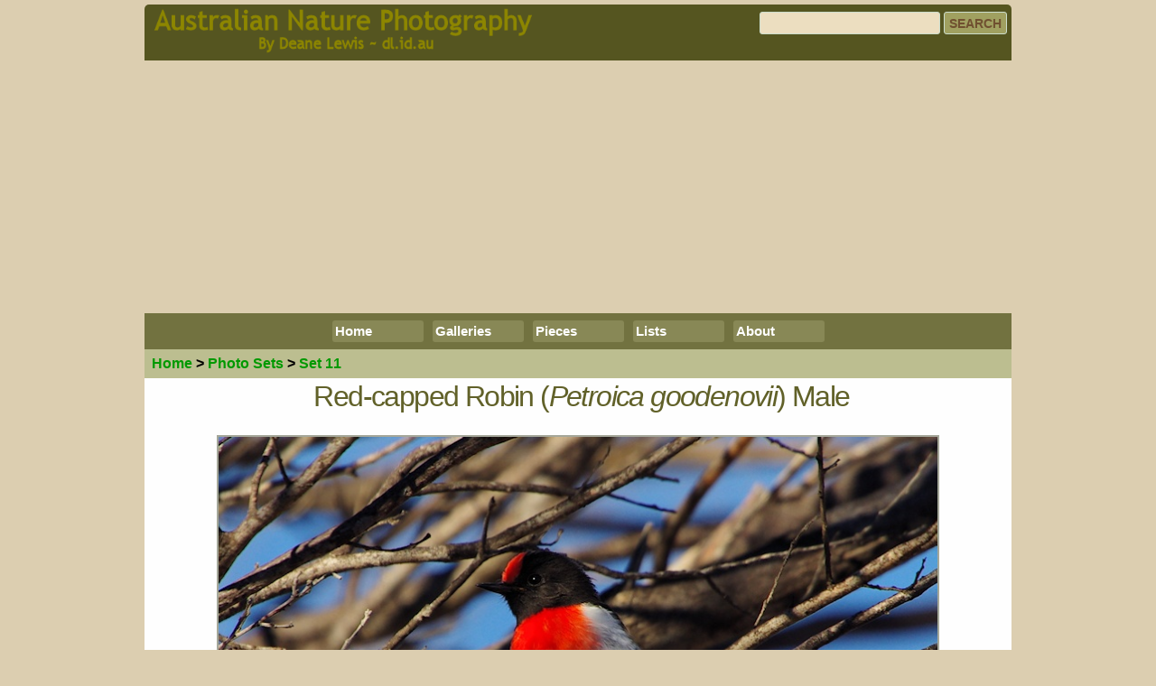

--- FILE ---
content_type: text/html; charset=UTF-8
request_url: https://dl.id.au/1/set.php?s=11&p=80
body_size: 9517
content:
<!DOCTYPE html>
<html lang="en">

<head>

<!-- Global site tag (gtag.js) - Google Analytics -->
<script async src="https://www.googletagmanager.com/gtag/js?id=G-4MVJNXXFRR"></script>
<script>
  window.dataLayer = window.dataLayer || [];
  function gtag(){dataLayer.push(arguments);}
  gtag('js', new Date());

  gtag('config', 'G-4MVJNXXFRR');
</script>
<meta http-equiv="X-UA-Compatible" content="IE=EDGE" />
<meta charset="utf-8" />
<title> Red-capped Robin (Petroica goodenovii) Male</title>
<meta name="description" content=" Red-capped Robin (Petroica goodenovii) Male from: Trip to Bowra Station, near Cunnamulla - April 6th-13th, 2013" />
<meta name="author" content="Deane Lewis" />
<meta name="robots" content="index, follow" />

<!-- Mobile Specific Metas ================================ -->
<meta name="viewport" content="width=device-width, initial-scale=1" />

<!-- CSS ================================================== -->
<link rel="stylesheet" href="_css/normalize.css" />
<link rel="stylesheet" href="_css/standard.css" />
<link rel="stylesheet" href="_css/navigation.css" />
<!-- ====================================================== -->

<!--[if lt IE 9]>
<script src="html5shiv.js">
</script>
<![endif]-->

<link rel="image_src" href="https://dl.id.au/sets/11/2013-04-11-082225_Red-capped_Robin_(~!Petroica_goodenovii!~)_Male.jpg" />
<base target="_top" />

<!-- Facebook Stuff ======================================= -->
<meta property="og:title" content=" Red-capped Robin (Petroica goodenovii) Male" />
<meta property="og:type" content="website" />
<meta property="og:url" content="https://dl.id.au/1/set.php?s=11&amp;p=80" />
<meta property="og:description" content=" Red-capped Robin (Petroica goodenovii) Male from: Trip to Bowra Station, near Cunnamulla - April 6th-13th, 2013" />
<meta property="og:site_name" content="dl.id.au" />
<meta property="og:image" content="https://dl.id.au/sets/11/2013-04-11-082225_Red-capped_Robin_(~!Petroica_goodenovii!~)_Male.jpg" />
<meta property="og:image:width" content="800" />
<meta property="og:image:height" content="529" />
<meta property="fb:admins" content="815545581" />
<meta property="fb:app_id" content="203372846341" />
<meta property="fb:pages" content="204150754084" />


<!-- 
<PageMap>
   <DataObject type="thumbnail">
      <Attribute name="src" value="https://dl.id.au/sets/11/thumbs/2013-04-11-082225_Red-capped_Robin_(~!Petroica_goodenovii!~)_Male.jpg"/> 
      <Attribute name="width" value="200"/>
      <Attribute name="height" value="200"/>
   </DataObject>
</PageMap>
-->

</head>

<body>

<div class="container">  <!-- Start of main container div -->
<header>
	<div class="row">
		<div class="left topheader"><a id="Top" href="/1/"><img src="_images/logo_r_1.png" alt="" style="width:100%; max-width:430px" /></a></div>
		<div class="right topheader">
			<div class="search-container"><form action="search.php" method="get"><input type="text" name="q" value="" class="searchbox" /><input type="submit" value="Search" class="searchbutton" /></form></div>
<!--		<div class="search-container" style="margin-bottom:4px"><div class="fb-like" data-href="http://www.facebook.com/dl.id.au" data-layout="standard" data-action="like" data-size="small" data-show-faces="false" data-share="false" data-colorscheme="dark" data-width="275"></div></div> -->
		</div>
	</div>
</header>
<script async src="https://pagead2.googlesyndication.com/pagead/js/adsbygoogle.js?client=ca-pub-4280381265448351"
     crossorigin="anonymous"></script>
<!-- dl top new -->
<ins class="adsbygoogle"
     style="display:block"
     data-ad-client="ca-pub-4280381265448351"
     data-ad-slot="6138112567"
     data-ad-format="auto"
     data-full-width-responsive="true"></ins>
<script>
     (adsbygoogle = window.adsbygoogle || []).push({});
</script><nav> <!-- Navigation =========================================== -->
<div id="navigation">
	<div class="bignav">
		<ul>
		
			<li><a href="/1/" target="_top">Home</a></li>
			
			<li><a href="#" target="_top">Galleries</a>
				<ul>
					<li><a href="/1/g.php?c=1" target="_top">Birds</a></li>
					<li><a href="/1/g.php?c=2" target="_top">Mammals</a></li>
					<li><a href="/1/g.php?c=3" target="_top">Dragonflies</a></li>
					<li><a href="/1/g.php?c=4" target="_top">Butterflies</a></li>
					<li><a href="/1/g.php?c=5" target="_top">Frogs</a></li>
					<li><a href="/1/g.php?c=6" target="_top">Reptiles</a></li>
					<li><a href="/1/g.php?c=7" target="_top">Moths</a></li>
					<li><a href="/1/pb.php" target="_top">Other</a></li>
					<li><a href="/1/set.php" target="_top">Photo sets</a></li>
				</ul>
			</li>
		
			<li><a href="/1/a.php" target="_top">Pieces</a>
<!--				<ul>
					<li><a href="/1/a.php?c=1" target="_top">Nature</a></li>
					<li><a href="/1/a.php?c=2" target="_top">Technology/a></li>
					<li><a href="/1/a.php?c=3" target="_top">Lists</a></li>
					<li><a href="/1/a.php?c=4" target="_top">Other</a></li>
				</ul>
-->			</li>

			<li><a href="/1/s.php" target="_top">Lists</a>
				<ul>
					<li><a href="/1/s.php?c=1" target="_top">Birds</a></li>
					<li><a href="/1/s.php?c=2" target="_top">Mammals</a></li>
					<li><a href="/1/s.php?c=3" target="_top">Dragonflies</a></li>
					<li><a href="/1/s.php?c=4" target="_top">Butterflies</a></li>
					<li><a href="/1/s.php?c=5" target="_top">Frogs</a></li>
					<li><a href="/1/s.php?c=6" target="_top">Reptiles</a></li>
					<li><a href="/1/s.php?c=7" target="_top">Moths</a></li>
					<li><a href="/1/l.php" target="_top">Locations</a></li>
				</ul>
			</li>	
			
			<li><a href="/1/about.php" target="_top">About</a></li>
		
<!--			<li><div style="margin-left:4px; margin-top:1px; background-color:#888856; padding:2px 5px 3px 3px; border-radius:3px; height:20px"><div class="fb-like" data-href="http://www.facebook.com/dl.id.au" data-send="false" data-layout="button_count" data-width="90" data-show-faces="false"></div></div></li>
-->		</ul>
	</div>
	
	<div class="smallnav">
		<ul>
			<li><a href="/1/" target="_top">Home</a></li>
			<li><a href="/1/a.php" target="_top">Pieces</a></li>
			<li><a href="/1/s.php" target="_top">Lists</a></li>			
			<li><a href="/1/about.php" target="_top">About</a></li>
		</ul>
	</div>
</div>
</nav> <!-- End of Navigation ==================================== -->
<section>
<div class="topnav"><a href="/1/">Home</a> &gt; <a href="/1/set.php">Photo Sets</a> &gt; <a href="set.php?s=11">Set 11</a></div>
<h1 style="text-align:center"> Red-capped Robin (<em>Petroica goodenovii</em>) Male</h1>

<!-- Page Content ========================================= -->

<article>
<h3 class="hideme">Image 80</h3>
<div class="picbox">
<a href="set.php?s=11&amp;p=81"><img src="../sets/11/2013-04-11-082225_Red-capped_Robin_(~!Petroica_goodenovii!~)_Male.jpg" alt=" Red-capped Robin (Petroica goodenovii) Male" class="standalone" style="max-width:800px" /></a>
</div>

<div style="width:100%; max-width:800px; margin:auto;">
<p>Image 80 of 114 from photo set: <a href="set.php?s=11">Trip to Bowra Station, near Cunnamulla - April 6th-13th, 2013</a>.</p>
</div>

</article>
<!--
<div style="width:100%; clear:both; text-align:center; padding-top:10px">
<table style="border:0px; margin:auto">
<tr>
<td style="vertical-align:top;padding:0px 10px 0px 0px"><div class="fb-like" data-href="https://dl.id.au/1/set.php?s=11&amp;p=80" data-width="300" data-layout="button_count" data-action="like" data-show-faces="false" data-share="true" data-font="arial"></div></td>
<td style="vertical-align:top"><a href="https://twitter.com/share" class="twitter-share-button" data-url="https://dl.id.au/1/set.php?s=11&amp;p=80" data-via="">Tweet</a>
<script>!function(d,s,id){var js,fjs=d.getElementsByTagName(s)[0],p=/^http:/.test(d.location)?'http':'https';if(!d.getElementById(id)){js=d.createElement(s);js.id=id;js.src=p+'://platform.twitter.com/widgets.js';fjs.parentNode.insertBefore(js,fjs);}}(document, 'script', 'twitter-wjs');</script></td>
</tr>
</table>
</div>
-->
<div class="basenav-container">
<div class="basenav"><a href="set.php?s=11&amp;p=79" title="Prev"><img src="_images/icon_prev.png" style="float:left; margin-right:4px" alt="Previous"><span class="wideonly">Prev</span></a></div>
<div class="basenav"><a href="/1/" title="Home"><img src="_images/icon_home.png" style="float:left; margin-right:4px" alt="Previous"><span class="wideonly">Home</span></a></div>
<div class="basenav"><a href="set.php?s=11" title="Trip to Bowra Station, near Cunnamulla - April 6th-13th, 2013"><img src="_images/icon_up.png" style="float:left; margin-right:4px" alt="Up one level"><span class="wideonly">Photo set 11</span></a></div>
<div class="basenav"><a href="set.php?s=11&amp;p=81" title="Next"><img src="_images/icon_next.png" style="float:right; margin-left:4px" alt="Next"><span class="wideonly">Next</span></a></div>
</div>

<!-- End of content ======================================= -->

<script async src="https://pagead2.googlesyndication.com/pagead/js/adsbygoogle.js?client=ca-pub-4280381265448351"
     crossorigin="anonymous"></script>
<!-- dl top new -->
<ins class="adsbygoogle"
     style="display:block"
     data-ad-client="ca-pub-4280381265448351"
     data-ad-slot="6138112567"
     data-ad-format="auto"
     data-full-width-responsive="true"></ins>
<script>
     (adsbygoogle = window.adsbygoogle || []).push({});
</script>
</section>

<footer>
Images and content copyright &copy;  Deane Lewis.<br />
Terms of use on the <a href="https://dl.id.au/1/about.php">About Page</a>.
</footer>

</div> <!-- End container div -->

</body>

</html>



--- FILE ---
content_type: text/html; charset=utf-8
request_url: https://www.google.com/recaptcha/api2/aframe
body_size: 268
content:
<!DOCTYPE HTML><html><head><meta http-equiv="content-type" content="text/html; charset=UTF-8"></head><body><script nonce="a5MQ89mEwC-BkKk6yDTt7A">/** Anti-fraud and anti-abuse applications only. See google.com/recaptcha */ try{var clients={'sodar':'https://pagead2.googlesyndication.com/pagead/sodar?'};window.addEventListener("message",function(a){try{if(a.source===window.parent){var b=JSON.parse(a.data);var c=clients[b['id']];if(c){var d=document.createElement('img');d.src=c+b['params']+'&rc='+(localStorage.getItem("rc::a")?sessionStorage.getItem("rc::b"):"");window.document.body.appendChild(d);sessionStorage.setItem("rc::e",parseInt(sessionStorage.getItem("rc::e")||0)+1);localStorage.setItem("rc::h",'1768953537521');}}}catch(b){}});window.parent.postMessage("_grecaptcha_ready", "*");}catch(b){}</script></body></html>

--- FILE ---
content_type: text/css
request_url: https://dl.id.au/1/_css/navigation.css
body_size: 1483
content:
div#navigation{
    background: #727240; /* Old browsers */
    border-radius: 4px;
}
#navigation ul, #navigation li{ list-style:none; padding:0; margin:0; display:inline; }
#navigation ul li{ float:left; position:relative; }
#navigation ul li a{
	width:58px;
    display:block;
    padding:5px 3px;
    margin:5px;
    font-size:15px;
	font-weight:bold;
	color:#FFFFFF;
	background:#888856; 
	text-decoration:none;
	font-family:Arial, Helvetica, sans-serif;
    white-space:nowrap;
    border-radius:3px;
}
#navigation ul li a:hover{ background:#A0A060;}
#navigation ul ul{
    position:absolute;
    top:-99999px;
    left:0;
    opacity: 0; /* Hide sub level */
    -webkit-transition: opacity .5s ease-in-out;
    -moz-transition: opacity .5s ease-in-out;
    -o-transition: opacity .5s ease-in-out;
    z-index:497;
    background:#727240;
    padding: 2px;
    border:1px solid #444;
    border-top:none;
    box-shadow:#111 0 3px 4px;
    border-bottom-left-radius:6px;
    border-bottom-right-radius:6px;
}
#navigation ul ul ul {
    position:absolute;
    top:-99999px;
    left:100%;
    opacity: 0;
    -webkit-transition: opacity .5s ease-in-out; /* Hide sub levels */
    -moz-transition: opacity .5s ease-in-out;
    -o-transition: opacity .5s ease-in-out;
    border-radius:6px;
    border:1px solid #444;
}
#navigation ul li:hover>ul{ opacity: 1; position:absolute; top:99%; left:0; }
#navigation ul ul li:hover>ul{ position:absolute; top:0; left:100%; opacity: 1; z-index:497; background:#727240; }

/* Larger than 640px */
@media (min-width: 640px) {
	#navigation ul li a{ width:95px; padding:3px 3px; }
}
